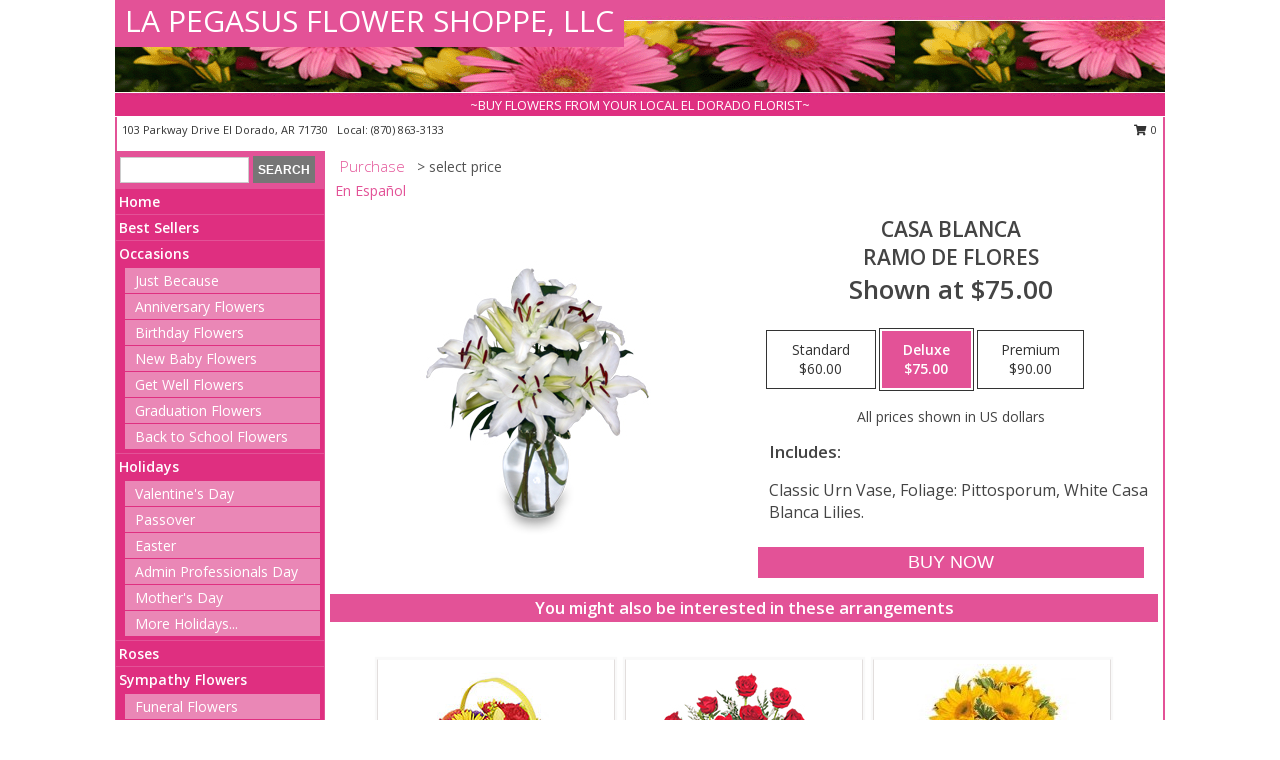

--- FILE ---
content_type: text/html; charset=UTF-8
request_url: https://www.lapegasusflorist.com/product/es02409/casa-blanca
body_size: 14695
content:
		<!DOCTYPE html>
		<html xmlns="http://www.w3.org/1999/xhtml" xml:lang="en" lang="en" xmlns:fb="http://www.facebook.com/2008/fbml">
		<head>
			<title>CASA BLANCA Ramo de Flores in El Dorado, AR - LA PEGASUS FLOWER SHOPPE, LLC</title>
            <meta http-equiv="Content-Type" content="text/html; charset=UTF-8" />
            <meta name="description" content = " Order CASA BLANCA Ramo de Flores from LA PEGASUS FLOWER SHOPPE, LLC - El Dorado, AR Florist &amp; Flower Shop." />
            <meta name="keywords" content = "LA PEGASUS FLOWER SHOPPE, LLC, CASA BLANCA Ramo de Flores, El Dorado, AR, Arkansas" />

            <meta property="og:title" content="LA PEGASUS FLOWER SHOPPE, LLC" />
            <meta property="og:description" content=" Order CASA BLANCA Ramo de Flores from LA PEGASUS FLOWER SHOPPE, LLC - El Dorado, AR Florist &amp; Flower Shop." />
            <meta property="og:type" content="company" />
            <meta property="og:url" content="https://www.lapegasusflorist.com/product/es02409/casa-blanca" />
            <meta property="og:site_name" content="LA PEGASUS FLOWER SHOPPE, LLC" >
            <meta property="og:image" content="https://cdn.myfsn.com/flowerdatabase/e/es02409LG.425.jpg">
            <meta property="og:image:secure_url" content="https://cdn.myfsn.com/flowerdatabase/e/es02409LG.425.jpg" >
            <meta property="fb:admins" content="1379470747" />
            <meta name="viewport" content="width=device-width, initial-scale=1">
            <link rel="apple-touch-icon" href="https://cdn.myfsn.com/myfsn/images/touch-icons/apple-touch-icon.png" />
            <link rel="apple-touch-icon" sizes="120x120" href="https://cdn.myfsn.com/myfsn/images/touch-icons/apple-touch-icon-120x120.png" />
            <link rel="apple-touch-icon" sizes="152x152" href="https://cdn.myfsn.com/myfsn/images/touch-icons/apple-touch-icon-152x152.png" />
            <link rel="apple-touch-icon" sizes="167x167" href="https://cdn.myfsn.com/myfsn/images/touch-icons/apple-touch-icon-167x167.png" />
            <link rel="apple-touch-icon" sizes="180x180" href="https://cdn.myfsn.com/myfsn/images/touch-icons/apple-touch-icon-180x180.png" />
            <link rel="icon" sizes="192x192" href="https://cdn.myfsn.com/myfsn/images/touch-icons/touch-icon-192x192.png">
			<link href="https://fonts.googleapis.com/css?family=Open+Sans:300,400,600&display=swap" rel="stylesheet" media="print" onload="this.media='all'; this.onload=null;" type="text/css">
			<link href="https://cdn.myfsn.com/js/jquery/slicknav/slicknav.min.css" rel="stylesheet" media="print" onload="this.media='all'; this.onload=null;" type="text/css">
			<link href="https://cdn.myfsn.com/js/jquery/jquery-ui-1.13.1-myfsn/jquery-ui.min.css" rel="stylesheet" media="print" onload="this.media='all'; this.onload=null;" type="text/css">
			<link href="https://cdn.myfsn.com/css/myfsn/base.css?v=191" rel="stylesheet" type="text/css">
			            <link rel="stylesheet" href="https://cdnjs.cloudflare.com/ajax/libs/font-awesome/5.15.4/css/all.min.css" media="print" onload="this.media='all'; this.onload=null;" type="text/css" integrity="sha384-DyZ88mC6Up2uqS4h/KRgHuoeGwBcD4Ng9SiP4dIRy0EXTlnuz47vAwmeGwVChigm" crossorigin="anonymous">
            <link href="https://cdn.myfsn.com/css/myfsn/templates/standard/standard.css.php?v=191&color=pink" rel="stylesheet" type="text/css" />            <link href="https://cdn.myfsn.com/css/myfsn/stylesMobile.css.php?v=191&solidColor1=535353&solidColor2=535353&pattern=florish-bg.png&multiColor=0&color=pink&template=standardTemplate" rel="stylesheet" type="text/css" media="(max-width: 974px)">

            <link rel="stylesheet" href="https://cdn.myfsn.com/js/myfsn/front-end-dist/assets/layout-classic-Cq4XolPY.css" />
<link rel="modulepreload" href="https://cdn.myfsn.com/js/myfsn/front-end-dist/assets/layout-classic-V2NgZUhd.js" />
<script type="module" src="https://cdn.myfsn.com/js/myfsn/front-end-dist/assets/layout-classic-V2NgZUhd.js"></script>

            			<link rel="canonical" href="" />
			<script type="text/javascript" src="https://cdn.myfsn.com/js/jquery/jquery-3.6.0.min.js"></script>
                            <script type="text/javascript" src="https://cdn.myfsn.com/js/jquery/jquery-migrate-3.3.2.min.js"></script>
            
            <script defer type="text/javascript" src="https://cdn.myfsn.com/js/jquery/jquery-ui-1.13.1-myfsn/jquery-ui.min.js"></script>
            <script> jQuery.noConflict(); $j = jQuery; </script>
            <script>
                var _gaq = _gaq || [];
            </script>

			<script type="text/javascript" src="https://cdn.myfsn.com/js/jquery/slicknav/jquery.slicknav.min.js"></script>
			<script defer type="text/javascript" src="https://cdn.myfsn.com/js/myfsnProductInfo.js?v=191"></script>

        <!-- Upgraded to XHR based Google Analytics Code -->
                <script async src="https://www.googletagmanager.com/gtag/js?id=G-QR3PFT32YP"></script>
        <script>
            window.dataLayer = window.dataLayer || [];
            function gtag(){dataLayer.push(arguments);}
            gtag('js', new Date());

                            gtag('config', 'G-QR3PFT32YP');
                                gtag('config', 'G-EMLZ5PGJB1');
                        </script>
                    <script>
				function toggleHolidays(){
					$j(".hiddenHoliday").toggle();
				}
				
				function ping_url(a) {
					try { $j.ajax({ url: a, type: 'POST' }); }
					catch(ex) { }
					return true;
				}
				
				$j(function(){
					$j(".cartCount").append($j(".shoppingCartLink>a").text());
				});

			</script>
            <script type="text/javascript">
    (function(c,l,a,r,i,t,y){
        c[a]=c[a]||function(){(c[a].q=c[a].q||[]).push(arguments)};
        t=l.createElement(r);t.async=1;t.src="https://www.clarity.ms/tag/"+i;
        y=l.getElementsByTagName(r)[0];y.parentNode.insertBefore(t,y);
    })(window, document, "clarity", "script", "mms6ru2ti6");
</script><!-- Google Tag Manager -->
<script>(function(w,d,s,l,i){w[l]=w[l]||[];w[l].push({'gtm.start':
new Date().getTime(),event:'gtm.js'});var f=d.getElementsByTagName(s)[0],
j=d.createElement(s),dl=l!='dataLayer'?'&l='+l:'';j.async=true;j.src=
'https://www.googletagmanager.com/gtm.js?id='+i+dl;f.parentNode.insertBefore(j,f);
})(window,document,'script','dataLayer','GTM-MXZPN6BB');</script>
<!-- End Google Tag Manager -->
<!-- Google Tag Manager (noscript) -->
<noscript><iframe src="https://www.googletagmanager.com/ns.html?id=GTM-MXZPN6BB"
height="0" width="0" style="display:none;visibility:hidden"></iframe></noscript>
<!-- End Google Tag Manager (noscript) -->            <script type="application/ld+json">{"@context":"https:\/\/schema.org","@type":"LocalBusiness","@id":"https:\/\/www.lapegasusflorist.com","name":"LA PEGASUS FLOWER SHOPPE, LLC","telephone":"8708633133","email":"lapegasuseldorado@gmail.com","url":"https:\/\/www.lapegasusflorist.com","priceRange":"35 - 700","address":{"@type":"PostalAddress","streetAddress":"103 Parkway Drive","addressLocality":"El Dorado","addressRegion":"AR","postalCode":"71730","addressCountry":"USA"},"geo":{"@type":"GeoCoordinates","latitude":"33.22410","longitude":"-92.66560"},"image":"https:\/\/cdn.atwilltech.com\/myfsn\/images\/touch-icons\/touch-icon-192x192.png","openingHoursSpecification":[{"@type":"OpeningHoursSpecification","dayOfWeek":"Monday","opens":"10:00:00","closes":"17:00:00"},{"@type":"OpeningHoursSpecification","dayOfWeek":"Tuesday","opens":"10:00:00","closes":"17:00:00"},{"@type":"OpeningHoursSpecification","dayOfWeek":"Wednesday","opens":"10:00:00","closes":"17:00:00"},{"@type":"OpeningHoursSpecification","dayOfWeek":"Thursday","opens":"08:00:00","closes":"17:00:00"},{"@type":"OpeningHoursSpecification","dayOfWeek":"Friday","opens":"10:00:00","closes":"18:00:00"},{"@type":"OpeningHoursSpecification","dayOfWeek":"Saturday","opens":"10:00:00","closes":"14:00:00"},{"@type":"OpeningHoursSpecification","dayOfWeek":"Sunday","opens":"00:00","closes":"00:00"}],"specialOpeningHoursSpecification":[],"sameAs":["https:\/\/www.facebook.com\/lapegasus\/","https:\/\/g.page\/r\/CV6tCdCu3fDmEBA","https:\/\/yelp.com\/biz\/la-pegasus-florist-and-gifts-el-dorado?utm_medium=badge_button&amp;utm_source=biz_review_badge\" target=\"_blank\">Check out La Pegasus Florist &amp; Gifts on Yelp<\/a><\/div>    <script>(function(d, t) {var g = d.createElement(t);var s = d.getElementsByTagName(t)[0];g.id = \"yelp-biz-badge-script-plain-KoAPnXsgxs8ra34bXBh70w\";g.src = \"\/\/yelp.com\/biz_badge_js\/en_US\/plain\/KoAPnXsgxs8ra34bXBh70w.js\";s.parentNode.insertBefore(g, s);}(document, 'script'));<\/script>"],"areaServed":{"@type":"Place","name":["Calion","El Dorado","Hampton","Junction City","Mount Holly","Norphlet","Smackover","Strong"]}}</script>            <script type="application/ld+json">{"@context":"https:\/\/schema.org","@type":"Service","serviceType":"Florist","provider":{"@type":"LocalBusiness","@id":"https:\/\/www.lapegasusflorist.com"}}</script>            <script type="application/ld+json">{"@context":"https:\/\/schema.org","@type":"BreadcrumbList","name":"Site Map","itemListElement":[{"@type":"ListItem","position":1,"item":{"name":"Home","@id":"https:\/\/www.lapegasusflorist.com\/"}},{"@type":"ListItem","position":2,"item":{"name":"Best Sellers","@id":"https:\/\/www.lapegasusflorist.com\/best-sellers.php"}},{"@type":"ListItem","position":3,"item":{"name":"Occasions","@id":"https:\/\/www.lapegasusflorist.com\/all_occasions.php"}},{"@type":"ListItem","position":4,"item":{"name":"Just Because","@id":"https:\/\/www.lapegasusflorist.com\/any_occasion.php"}},{"@type":"ListItem","position":5,"item":{"name":"Anniversary Flowers","@id":"https:\/\/www.lapegasusflorist.com\/anniversary.php"}},{"@type":"ListItem","position":6,"item":{"name":"Birthday Flowers","@id":"https:\/\/www.lapegasusflorist.com\/birthday.php"}},{"@type":"ListItem","position":7,"item":{"name":"New Baby Flowers","@id":"https:\/\/www.lapegasusflorist.com\/new_baby.php"}},{"@type":"ListItem","position":8,"item":{"name":"Get Well Flowers","@id":"https:\/\/www.lapegasusflorist.com\/get_well.php"}},{"@type":"ListItem","position":9,"item":{"name":"Graduation Flowers","@id":"https:\/\/www.lapegasusflorist.com\/graduation-flowers"}},{"@type":"ListItem","position":10,"item":{"name":"Back to School Flowers","@id":"https:\/\/www.lapegasusflorist.com\/back-to-school-flowers"}},{"@type":"ListItem","position":11,"item":{"name":"Holidays","@id":"https:\/\/www.lapegasusflorist.com\/holidays.php"}},{"@type":"ListItem","position":12,"item":{"name":"Valentine's Day","@id":"https:\/\/www.lapegasusflorist.com\/valentines-day-flowers.php"}},{"@type":"ListItem","position":13,"item":{"name":"Passover","@id":"https:\/\/www.lapegasusflorist.com\/passover.php"}},{"@type":"ListItem","position":14,"item":{"name":"Easter","@id":"https:\/\/www.lapegasusflorist.com\/easter-flowers.php"}},{"@type":"ListItem","position":15,"item":{"name":"Admin Professionals Day","@id":"https:\/\/www.lapegasusflorist.com\/admin-professionals-day-flowers.php"}},{"@type":"ListItem","position":16,"item":{"name":"Mother's Day","@id":"https:\/\/www.lapegasusflorist.com\/mothers-day-flowers.php"}},{"@type":"ListItem","position":17,"item":{"name":"Father's Day","@id":"https:\/\/www.lapegasusflorist.com\/fathers-day-flowers.php"}},{"@type":"ListItem","position":18,"item":{"name":"Rosh Hashanah","@id":"https:\/\/www.lapegasusflorist.com\/rosh-hashanah.php"}},{"@type":"ListItem","position":19,"item":{"name":"Grandparents Day","@id":"https:\/\/www.lapegasusflorist.com\/grandparents-day-flowers.php"}},{"@type":"ListItem","position":20,"item":{"name":"Thanksgiving (CAN)","@id":"https:\/\/www.lapegasusflorist.com\/thanksgiving-flowers-can.php"}},{"@type":"ListItem","position":21,"item":{"name":"National Boss Day","@id":"https:\/\/www.lapegasusflorist.com\/national-boss-day"}},{"@type":"ListItem","position":22,"item":{"name":"Sweetest Day","@id":"https:\/\/www.lapegasusflorist.com\/holidays.php\/sweetest-day"}},{"@type":"ListItem","position":23,"item":{"name":"Halloween","@id":"https:\/\/www.lapegasusflorist.com\/halloween-flowers.php"}},{"@type":"ListItem","position":24,"item":{"name":"Thanksgiving (USA)","@id":"https:\/\/www.lapegasusflorist.com\/thanksgiving-flowers-usa.php"}},{"@type":"ListItem","position":25,"item":{"name":"Hanukkah","@id":"https:\/\/www.lapegasusflorist.com\/hanukkah.php"}},{"@type":"ListItem","position":26,"item":{"name":"Christmas","@id":"https:\/\/www.lapegasusflorist.com\/christmas-flowers.php"}},{"@type":"ListItem","position":27,"item":{"name":"Roses","@id":"https:\/\/www.lapegasusflorist.com\/roses.php"}},{"@type":"ListItem","position":28,"item":{"name":"Sympathy Flowers","@id":"https:\/\/www.lapegasusflorist.com\/sympathy-flowers"}},{"@type":"ListItem","position":29,"item":{"name":"Funeral Flowers","@id":"https:\/\/www.lapegasusflorist.com\/sympathy.php"}},{"@type":"ListItem","position":30,"item":{"name":"Standing Sprays & Wreaths","@id":"https:\/\/www.lapegasusflorist.com\/sympathy-flowers\/standing-sprays"}},{"@type":"ListItem","position":31,"item":{"name":"Casket Flowers","@id":"https:\/\/www.lapegasusflorist.com\/sympathy-flowers\/casket-flowers"}},{"@type":"ListItem","position":32,"item":{"name":"Sympathy Arrangements","@id":"https:\/\/www.lapegasusflorist.com\/sympathy-flowers\/sympathy-arrangements"}},{"@type":"ListItem","position":33,"item":{"name":"Cremation and Memorial","@id":"https:\/\/www.lapegasusflorist.com\/sympathy-flowers\/cremation-and-memorial"}},{"@type":"ListItem","position":34,"item":{"name":"For The Home","@id":"https:\/\/www.lapegasusflorist.com\/sympathy-flowers\/for-the-home"}},{"@type":"ListItem","position":35,"item":{"name":"Seasonal","@id":"https:\/\/www.lapegasusflorist.com\/seasonal.php"}},{"@type":"ListItem","position":36,"item":{"name":"Winter Flowers","@id":"https:\/\/www.lapegasusflorist.com\/winter-flowers.php"}},{"@type":"ListItem","position":37,"item":{"name":"Spring Flowers","@id":"https:\/\/www.lapegasusflorist.com\/spring-flowers.php"}},{"@type":"ListItem","position":38,"item":{"name":"Summer Flowers","@id":"https:\/\/www.lapegasusflorist.com\/summer-flowers.php"}},{"@type":"ListItem","position":39,"item":{"name":"Fall Flowers","@id":"https:\/\/www.lapegasusflorist.com\/fall-flowers.php"}},{"@type":"ListItem","position":40,"item":{"name":"Plants","@id":"https:\/\/www.lapegasusflorist.com\/plants.php"}},{"@type":"ListItem","position":41,"item":{"name":"Modern\/Tropical Designs","@id":"https:\/\/www.lapegasusflorist.com\/high-styles"}},{"@type":"ListItem","position":42,"item":{"name":"Wedding Flowers","@id":"https:\/\/www.lapegasusflorist.com\/wedding-flowers"}},{"@type":"ListItem","position":43,"item":{"name":"Wedding Bouquets","@id":"https:\/\/www.lapegasusflorist.com\/wedding-bouquets"}},{"@type":"ListItem","position":44,"item":{"name":"Wedding Party Flowers","@id":"https:\/\/www.lapegasusflorist.com\/wedding-party-flowers"}},{"@type":"ListItem","position":45,"item":{"name":"Reception Flowers","@id":"https:\/\/www.lapegasusflorist.com\/reception-flowers"}},{"@type":"ListItem","position":46,"item":{"name":"Ceremony Flowers","@id":"https:\/\/www.lapegasusflorist.com\/ceremony-flowers"}},{"@type":"ListItem","position":47,"item":{"name":"Patriotic Flowers","@id":"https:\/\/www.lapegasusflorist.com\/patriotic-flowers"}},{"@type":"ListItem","position":48,"item":{"name":"Prom Flowers","@id":"https:\/\/www.lapegasusflorist.com\/prom-flowers"}},{"@type":"ListItem","position":49,"item":{"name":"Corsages","@id":"https:\/\/www.lapegasusflorist.com\/prom-flowers\/corsages"}},{"@type":"ListItem","position":50,"item":{"name":"Boutonnieres","@id":"https:\/\/www.lapegasusflorist.com\/prom-flowers\/boutonnieres"}},{"@type":"ListItem","position":51,"item":{"name":"Hairpieces & Handheld Bouquets","@id":"https:\/\/www.lapegasusflorist.com\/prom-flowers\/hairpieces-handheld-bouquets"}},{"@type":"ListItem","position":52,"item":{"name":"En Espa\u00f1ol","@id":"https:\/\/www.lapegasusflorist.com\/en-espanol.php"}},{"@type":"ListItem","position":53,"item":{"name":"Love & Romance","@id":"https:\/\/www.lapegasusflorist.com\/love-romance"}},{"@type":"ListItem","position":54,"item":{"name":"About Us","@id":"https:\/\/www.lapegasusflorist.com\/about_us.php"}},{"@type":"ListItem","position":55,"item":{"name":"Luxury","@id":"https:\/\/www.lapegasusflorist.com\/luxury"}},{"@type":"ListItem","position":56,"item":{"name":"Reviews","@id":"https:\/\/www.lapegasusflorist.com\/reviews.php"}},{"@type":"ListItem","position":57,"item":{"name":"Custom Orders","@id":"https:\/\/www.lapegasusflorist.com\/custom_orders.php"}},{"@type":"ListItem","position":58,"item":{"name":"Special Offers","@id":"https:\/\/www.lapegasusflorist.com\/special_offers.php"}},{"@type":"ListItem","position":59,"item":{"name":"Contact Us","@id":"https:\/\/www.lapegasusflorist.com\/contact_us.php"}},{"@type":"ListItem","position":60,"item":{"name":"Flower Delivery","@id":"https:\/\/www.lapegasusflorist.com\/flower-delivery.php"}},{"@type":"ListItem","position":61,"item":{"name":"Funeral Home Flower Delivery","@id":"https:\/\/www.lapegasusflorist.com\/funeral-home-delivery.php"}},{"@type":"ListItem","position":62,"item":{"name":"Hospital Flower Delivery","@id":"https:\/\/www.lapegasusflorist.com\/hospital-delivery.php"}},{"@type":"ListItem","position":63,"item":{"name":"Site Map","@id":"https:\/\/www.lapegasusflorist.com\/site_map.php"}},{"@type":"ListItem","position":64,"item":{"name":"COVID-19-Update","@id":"https:\/\/www.lapegasusflorist.com\/covid-19-update"}},{"@type":"ListItem","position":65,"item":{"name":"Pricing & Substitution Policy","@id":"https:\/\/www.lapegasusflorist.com\/pricing-substitution-policy"}}]}</script>		</head>
		<body>
                    <div id="google_translate_element" style="background-color:white;"></div>
            <script type="text/javascript">
              function googleTranslateElementInit() {
                new google.translate.TranslateElement(
                  {pageLanguage: 'en', includedLanguages: "fr,es",},
                  'google_translate_element'
                );
                document.documentElement.style.height = '';
              }
            </script>
            <script async src="https://translate.google.com/translate_a/element.js?cb=googleTranslateElementInit"></script>
            <style>
                @media print {
                    /* Stop view_order.php from being printed on 2 pages. */
                    #google_translate_element {
                        display: none;
                    }
                    body {
                        margin: 0;
                    }
                }
            </style>
            		<div id="wrapper" class="js-nav-popover-boundary">
        <button onclick="window.location.href='#content'" class="skip-link">Skip to Main Content</button>
		<div style="font-size:22px;padding-top:1rem;display:none;" class='topMobileLink topMobileLeft'>
			<a style="text-decoration:none;display:block; height:45px;" onclick="return ping_url('/request/trackPhoneClick.php?clientId=158189&number=8708633133');" href="tel:+1-870-863-3133">
				<span style="vertical-align: middle;" class="fas fa-mobile fa-2x"></span>
					<span>(870) 863-3133</span>
			</a>
		</div>
		<div style="font-size:22px;padding-top:1rem;display:none;" class='topMobileLink topMobileRight'>
			<a href="#" onclick="$j('.shoppingCartLink').submit()" role="button" class='hoverLink' aria-label="View Items in Cart" style='font-weight: normal;
				text-decoration: none; font-size:22px;display:block; height:45px;'>
				<span style='padding-right:15px;' class='fa fa-shopping-cart fa-lg' aria-hidden='true'></span>
                <span class='cartCount' style='text-transform: none;'></span>
            </a>
		</div>
        <header><div class='socHeaderMsg'></div>		<div id="header">
			<div id="flowershopInfo">
				<div id="infoText">
					<h1 id="title"><a tabindex="1" href="https://www.lapegasusflorist.com">LA PEGASUS FLOWER SHOPPE, LLC</a></h1>
				</div>
			</div>
			<div id="tagline">~BUY FLOWERS FROM YOUR LOCAL EL DORADO FLORIST~</div>
		</div>	<div style="clear:both"></div>
		<div id="address">
		            <div style="float: right">
                <form class="shoppingCartLink" action="https://www.lapegasusflorist.com/Shopping_Cart.php" method="post" style="display:inline-block;">
                <input type="hidden" name="cartId" value="">
                <input type="hidden" name="sessionId" value="">
                <input type="hidden" name="shop_id" value="8708633133">
                <input type="hidden" name="order_src" value="">
                <input type="hidden" name="url_promo" value="">
                    <a href="#" class="shoppingCartText" onclick="$j('.shoppingCartLink').submit()" role="button" aria-label="View Items in Cart">
                    <span class="fa fa-shopping-cart fa-fw" aria-hidden="true"></span>
                    0                    </a>
                </form>
            </div>
                    <div style="float:left;">
            <span><span>103 Parkway Drive </span><span>El Dorado</span>, <span class="region">AR</span> <span class="postal-code">71730</span></span>            <span>&nbsp Local: </span>        <a  class="phoneNumberLink" href='tel: +1-870-863-3133' aria-label="Call local number: +1-870-863-3133"
            onclick="return ping_url('/request/trackPhoneClick.php?clientId=158189&number=8708633133');" >
            (870) 863-3133        </a>
                    </div>
				<div style="clear:both"></div>
		</div>
		<div style="clear:both"></div>
		</header>			<div class="contentNavWrapper">
			<div id="navigation">
								<div class="navSearch">
										<form action="https://www.lapegasusflorist.com/search_site.php" method="get" role="search" aria-label="Product">
						<input type="text" class="myFSNSearch" aria-label="Product Search" title='Product Search' name="myFSNSearch" value="" >
						<input type="submit" value="SEARCH">
					</form>
									</div>
								<div style="clear:both"></div>
                <nav aria-label="Site">
                    <ul id="mainMenu">
                    <li class="hideForFull">
                        <a class='mobileDialogLink' onclick="return ping_url('/request/trackPhoneClick.php?clientId=158189&number=8708633133');" href="tel:+1-870-863-3133">
                            <span style="vertical-align: middle;" class="fas fa-mobile fa-2x"></span>
                            <span>(870) 863-3133</span>
                        </a>
                    </li>
                    <li class="hideForFull">
                        <div class="mobileNavSearch">
                                                        <form id="mobileSearchForm" action="https://www.lapegasusflorist.com/search_site.php" method="get" role="search" aria-label="Product">
                                <input type="text" title='Product Search' aria-label="Product Search" class="myFSNSearch" name="myFSNSearch">
                                <img style="width:32px;display:inline-block;vertical-align:middle;cursor:pointer" src="https://cdn.myfsn.com/myfsn/images/mag-glass.png" alt="search" onclick="$j('#mobileSearchForm').submit()">
                            </form>
                                                    </div>
                    </li>

                    <li><a href="https://www.lapegasusflorist.com/" title="Home" style="text-decoration: none;">Home</a></li><li><a href="https://www.lapegasusflorist.com/best-sellers.php" title="Best Sellers" style="text-decoration: none;">Best Sellers</a></li><li><a href="https://www.lapegasusflorist.com/all_occasions.php" title="Occasions" style="text-decoration: none;">Occasions</a><ul><li><a href="https://www.lapegasusflorist.com/any_occasion.php" title="Just Because">Just Because</a></li>
<li><a href="https://www.lapegasusflorist.com/anniversary.php" title="Anniversary Flowers">Anniversary Flowers</a></li>
<li><a href="https://www.lapegasusflorist.com/birthday.php" title="Birthday Flowers">Birthday Flowers</a></li>
<li><a href="https://www.lapegasusflorist.com/new_baby.php" title="New Baby Flowers">New Baby Flowers</a></li>
<li><a href="https://www.lapegasusflorist.com/get_well.php" title="Get Well Flowers">Get Well Flowers</a></li>
<li><a href="https://www.lapegasusflorist.com/graduation-flowers" title="Graduation Flowers">Graduation Flowers</a></li>
<li><a href="https://www.lapegasusflorist.com/back-to-school-flowers" title="Back to School Flowers">Back to School Flowers</a></li>
</ul></li><li><a href="https://www.lapegasusflorist.com/holidays.php" title="Holidays" style="text-decoration: none;">Holidays</a><ul><li><a href="https://www.lapegasusflorist.com/valentines-day-flowers.php" title="Valentine's Day">Valentine's Day</a></li>
<li><a href="https://www.lapegasusflorist.com/passover.php" title="Passover">Passover</a></li>
<li><a href="https://www.lapegasusflorist.com/easter-flowers.php" title="Easter">Easter</a></li>
<li><a href="https://www.lapegasusflorist.com/admin-professionals-day-flowers.php" title="Admin Professionals Day">Admin Professionals Day</a></li>
<li><a href="https://www.lapegasusflorist.com/mothers-day-flowers.php" title="Mother's Day">Mother's Day</a></li>
<li><a role='button' name='holidays' href='javascript:' onclick='toggleHolidays()' title="Holidays">More Holidays...</a></li>
<li class="hiddenHoliday"><a href="https://www.lapegasusflorist.com/fathers-day-flowers.php"  title="Father's Day">Father's Day</a></li>
<li class="hiddenHoliday"><a href="https://www.lapegasusflorist.com/rosh-hashanah.php"  title="Rosh Hashanah">Rosh Hashanah</a></li>
<li class="hiddenHoliday"><a href="https://www.lapegasusflorist.com/grandparents-day-flowers.php"  title="Grandparents Day">Grandparents Day</a></li>
<li class="hiddenHoliday"><a href="https://www.lapegasusflorist.com/thanksgiving-flowers-can.php"  title="Thanksgiving (CAN)">Thanksgiving (CAN)</a></li>
<li class="hiddenHoliday"><a href="https://www.lapegasusflorist.com/national-boss-day"  title="National Boss Day">National Boss Day</a></li>
<li class="hiddenHoliday"><a href="https://www.lapegasusflorist.com/holidays.php/sweetest-day"  title="Sweetest Day">Sweetest Day</a></li>
<li class="hiddenHoliday"><a href="https://www.lapegasusflorist.com/halloween-flowers.php"  title="Halloween">Halloween</a></li>
<li class="hiddenHoliday"><a href="https://www.lapegasusflorist.com/thanksgiving-flowers-usa.php"  title="Thanksgiving (USA)">Thanksgiving (USA)</a></li>
<li class="hiddenHoliday"><a href="https://www.lapegasusflorist.com/hanukkah.php"  title="Hanukkah">Hanukkah</a></li>
<li class="hiddenHoliday"><a href="https://www.lapegasusflorist.com/christmas-flowers.php"  title="Christmas">Christmas</a></li>
</ul></li><li><a href="https://www.lapegasusflorist.com/roses.php" title="Roses" style="text-decoration: none;">Roses</a></li><li><a href="https://www.lapegasusflorist.com/sympathy-flowers" title="Sympathy Flowers" style="text-decoration: none;">Sympathy Flowers</a><ul><li><a href="https://www.lapegasusflorist.com/sympathy.php" title="Funeral Flowers">Funeral Flowers</a></li>
<li><a href="https://www.lapegasusflorist.com/sympathy-flowers/standing-sprays" title="Standing Sprays & Wreaths">Standing Sprays & Wreaths</a></li>
<li><a href="https://www.lapegasusflorist.com/sympathy-flowers/casket-flowers" title="Casket Flowers">Casket Flowers</a></li>
<li><a href="https://www.lapegasusflorist.com/sympathy-flowers/sympathy-arrangements" title="Sympathy Arrangements">Sympathy Arrangements</a></li>
<li><a href="https://www.lapegasusflorist.com/sympathy-flowers/cremation-and-memorial" title="Cremation and Memorial">Cremation and Memorial</a></li>
<li><a href="https://www.lapegasusflorist.com/sympathy-flowers/for-the-home" title="For The Home">For The Home</a></li>
</ul></li><li><a href="https://www.lapegasusflorist.com/seasonal.php" title="Seasonal" style="text-decoration: none;">Seasonal</a><ul><li><a href="https://www.lapegasusflorist.com/winter-flowers.php" title="Winter Flowers">Winter Flowers</a></li>
<li><a href="https://www.lapegasusflorist.com/spring-flowers.php" title="Spring Flowers">Spring Flowers</a></li>
<li><a href="https://www.lapegasusflorist.com/summer-flowers.php" title="Summer Flowers">Summer Flowers</a></li>
<li><a href="https://www.lapegasusflorist.com/fall-flowers.php" title="Fall Flowers">Fall Flowers</a></li>
</ul></li><li><a href="https://www.lapegasusflorist.com/plants.php" title="Plants" style="text-decoration: none;">Plants</a></li><li><a href="https://www.lapegasusflorist.com/high-styles" title="Modern/Tropical Designs" style="text-decoration: none;">Modern/Tropical Designs</a></li><li><a href="https://www.lapegasusflorist.com/wedding-flowers" title="Wedding Flowers" style="text-decoration: none;">Wedding Flowers</a></li><li><a href="https://www.lapegasusflorist.com/wedding-bouquets" title="Wedding Bouquets" style="text-decoration: none;">Wedding Bouquets</a></li><li><a href="https://www.lapegasusflorist.com/wedding-party-flowers" title="Wedding Party Flowers" style="text-decoration: none;">Wedding Party Flowers</a></li><li><a href="https://www.lapegasusflorist.com/reception-flowers" title="Reception Flowers" style="text-decoration: none;">Reception Flowers</a></li><li><a href="https://www.lapegasusflorist.com/ceremony-flowers" title="Ceremony Flowers" style="text-decoration: none;">Ceremony Flowers</a></li><li><a href="https://www.lapegasusflorist.com/patriotic-flowers" title="Patriotic Flowers" style="text-decoration: none;">Patriotic Flowers</a></li><li><a href="https://www.lapegasusflorist.com/prom-flowers" title="Prom Flowers" style="text-decoration: none;">Prom Flowers</a><ul><li><a href="https://www.lapegasusflorist.com/prom-flowers/corsages" title="Corsages">Corsages</a></li>
<li><a href="https://www.lapegasusflorist.com/prom-flowers/boutonnieres" title="Boutonnieres">Boutonnieres</a></li>
<li><a href="https://www.lapegasusflorist.com/prom-flowers/hairpieces-handheld-bouquets" title="Hairpieces & Handheld Bouquets">Hairpieces & Handheld Bouquets</a></li>
</ul></li><li><a href="https://www.lapegasusflorist.com/en-espanol.php" title="En Español" style="text-decoration: none;">En Español</a></li><li><a href="https://www.lapegasusflorist.com/love-romance" title="Love & Romance" style="text-decoration: none;">Love & Romance</a></li><li><a href="https://www.lapegasusflorist.com/about_us.php" title="About Us" style="text-decoration: none;">About Us</a></li><li><a href="https://www.lapegasusflorist.com/luxury" title="Luxury" style="text-decoration: none;">Luxury</a></li><li><a href="https://www.lapegasusflorist.com/custom_orders.php" title="Custom Orders" style="text-decoration: none;">Custom Orders</a></li><li><a href="https://www.lapegasusflorist.com/covid-19-update" title="COVID-19-Update" style="text-decoration: none;">COVID-19-Update</a></li><li><a href="https://www.lapegasusflorist.com/pricing-substitution-policy" title="Pricing & Substitution Policy" style="text-decoration: none;">Pricing & Substitution Policy</a></li>                    </ul>
                </nav>
			<div style='margin-top:10px;margin-bottom:10px'></div></div>        <script>
            gtag('event', 'view_item', {
                currency: "USD",
                value: 75,
                items: [
                    {
                        item_id: "es02409",
                        item_name: "CASA BLANCA",
                        item_category: "Ramo de Flores",
                        price: 75,
                        quantity: 1
                    }
                ]
            });
        </script>
        
    <main id="content">
        <div id="pageTitle">Purchase</div>
        <div id="subTitle" style="color:#535353">&gt; select price</div>
        <div class='breadCrumb'> <a href="https://www.lapegasusflorist.com/en-espanol.php" title="En Español">En Español</a></div> <!-- Begin Feature -->

                        <style>
                #footer {
                    float:none;
                    margin: auto;
                    width: 1050px;
                    background-color: #ffffff;
                }
                .contentNavWrapper {
                    overflow: auto;
                }
                </style>
                        <div>
            <script type="application/ld+json">{"@context":"https:\/\/schema.org","@type":"Product","name":"CASA BLANCA","brand":{"@type":"Brand","name":"LA PEGASUS FLOWER SHOPPE, LLC"},"image":"https:\/\/cdn.myfsn.com\/flowerdatabase\/e\/es02409LG.300.jpg","description":"Classic Urn Vase, Foliage: Pittosporum, White Casa Blanca Lilies.","mpn":"es02409","sku":"es02409","offers":[{"@type":"AggregateOffer","lowPrice":"60.00","highPrice":"90.00","priceCurrency":"USD","offerCount":"1"},{"@type":"Offer","price":"60.00","url":"90.00","priceCurrency":"USD","availability":"https:\/\/schema.org\/InStock","priceValidUntil":"2100-12-31"}]}</script>            <div id="newInfoPageProductWrapper">
            <div id="newProductInfoLeft" class="clearFix">
            <div class="image">
                                <img class="norightclick productPageImage"
                                    width="365"
                    height="442"
                                src="https://cdn.myfsn.com/flowerdatabase/e/es02409LG.425.jpg"
                alt="CASA BLANCA Ramo de Flores" />
                </div>
            </div>
            <div id="newProductInfoRight" class="clearFix">
                <form action="https://www.lapegasusflorist.com/Add_Product.php" method="post">
                    <input type="hidden" name="strPhotoID" value="es02409">
                    <input type="hidden" name="page_id" value="">
                    <input type="hidden" name="shop_id" value="">
                    <input type="hidden" name="src" value="">
                    <input type="hidden" name="url_promo" value="">
                    <div id="productNameInfo">
                        <div style="font-size: 21px; font-weight: 900">
                            CASA BLANCA<BR/>RAMO DE FLORES
                        </div>
                                                <div id="price-indicator"
                             style="font-size: 26px; font-weight: 900">
                            Shown at $75.00                        </div>
                                            </div>
                    <br>

                            <div class="flexContainer" id="newProductPricingInfoContainer">
                <br>
                <div id="newProductPricingInfoContainerInner">

                    <div class="price-flexbox" id="purchaseOptions">
                                                    <span class="price-radio-span">
                                <label for="fsn-id-0"
                                       class="price-label productHover ">
                                    <input type="radio"
                                           name="price_selected"
                                           data-price="$60.00"
                                           value = "1"
                                           class="price-notice price-button"
                                           id="fsn-id-0"
                                                                                       aria-label="Select pricing $60.00 for standard Ramo de Flores"
                                    >
                                    <span class="gridWrapper">
                                        <span class="light gridTop">Standard</span>
                                        <span class="heavy gridTop">Standard</span>
                                        <span class="light gridBottom">$60.00</span>
                                        <span class="heavy gridBottom">$60.00</span>
                                    </span>
                                </label>
                            </span>
                                                        <span class="price-radio-span">
                                <label for="fsn-id-1"
                                       class="price-label productHover pn-selected">
                                    <input type="radio"
                                           name="price_selected"
                                           data-price="$75.00"
                                           value = "2"
                                           class="price-notice price-button"
                                           id="fsn-id-1"
                                           checked                                            aria-label="Select pricing $75.00 for deluxe Ramo de Flores"
                                    >
                                    <span class="gridWrapper">
                                        <span class="light gridTop">Deluxe</span>
                                        <span class="heavy gridTop">Deluxe</span>
                                        <span class="light gridBottom">$75.00</span>
                                        <span class="heavy gridBottom">$75.00</span>
                                    </span>
                                </label>
                            </span>
                                                        <span class="price-radio-span">
                                <label for="fsn-id-2"
                                       class="price-label productHover ">
                                    <input type="radio"
                                           name="price_selected"
                                           data-price="$90.00"
                                           value = "3"
                                           class="price-notice price-button"
                                           id="fsn-id-2"
                                                                                       aria-label="Select pricing $90.00 for premium Ramo de Flores"
                                    >
                                    <span class="gridWrapper">
                                        <span class="light gridTop">Premium</span>
                                        <span class="heavy gridTop">Premium</span>
                                        <span class="light gridBottom">$90.00</span>
                                        <span class="heavy gridBottom">$90.00</span>
                                    </span>
                                </label>
                            </span>
                                                </div>
                </div>
            </div>
                                <p style="text-align: center">
                        All prices shown in US dollars                        </p>
                        
                                <div id="productDescription" class='descriptionClassic'>
                                <div id='includesHeader' aria-label='Recipe Header>'>Includes:</div>
                <p id="recipeContainer" aria-label="Recipe Content">
                    Classic Urn Vase, Foliage: Pittosporum, White Casa Blanca Lilies.                </p>
                </div>
                <div id="productPageUrgencyWrapper">
                                </div>
                <div id="productPageBuyButtonWrapper">
                            <style>
            .addToCartButton {
                font-size: 19px;
                background-color: #535353;
                color: white;
                padding: 3px;
                margin-top: 14px;
                cursor: pointer;
                display: block;
                text-decoration: none;
                font-weight: 300;
                width: 100%;
                outline-offset: -10px;
            }
        </style>
        <input type="submit" class="addToCartButton adaOnHoverCustomBackgroundColor adaButtonTextColor" value="Buy Now" aria-label="Buy CASA BLANCA for $75.00" title="Buy CASA BLANCA for $75.00">                </div>
                </form>
            </div>
            </div>
            </div>
                    <script>
                var dateSelectedClass = 'pn-selected';
                $j(function() {
                    $j('.price-notice').on('click', function() {
                        if(!$j(this).parent().hasClass(dateSelectedClass)) {
                            $j('.pn-selected').removeClass(dateSelectedClass);
                            $j(this).parent().addClass(dateSelectedClass);
                            $j('#price-indicator').text('Selected: ' + $j(this).data('price'));
                            if($j('.addToCartButton').length) {
                                const text = $j('.addToCartButton').attr("aria-label").replace(/\$\d+\.\d\d/, $j(this).data("price"));
                                $j('.addToCartButton').attr("aria-label", text);
                                $j('.addToCartButton').attr("title", text);
                            }
                        }
                    });
                });
            </script>
                <div class="clear"></div>
                <h2 id="suggestedProducts" class="suggestProducts">You might also be interested in these arrangements</h2>
        <div style="text-align:center">
            
            <div class="product_new productMedium">
                <div class="prodImageContainerM">
                    <a href="https://www.lapegasusflorist.com/product/es00909/sol-brillante" aria-label="View SOL BRILLANTE Arreglo Floral Info">
                        <img class="productImageMedium"
                                                    width="167"
                            height="203"
                                                src="https://cdn.myfsn.com/flowerdatabase/e/es00909LG.167.jpg"
                        alt="SOL BRILLANTE Arreglo Floral"
                        />
                    </a>
                </div>
                <div class="productSubImageText">
                                        <div class='namePriceString'>
                        <span role="heading" aria-level="3" aria-label="SOL BRILLANTE ARREGLO FLORAL"
                              style='text-align: left;float: left;text-overflow: ellipsis;
                                width: 67%; white-space: nowrap; overflow: hidden'>SOL BRILLANTE</span>
                        <span style='float: right;text-align: right; width:33%;'> $45.00</span>
                    </div>
                    <div style='clear: both'></div>
                    </div>
                    
                <div class="buttonSection adaOnHoverBackgroundColor">
                    <div style="display: inline-block; text-align: center; height: 100%">
                        <div class="button" style="display: inline-block; font-size: 16px; width: 100%; height: 100%;">
                                                            <a style="height: 100%; width: 100%" class="prodButton adaButtonTextColor" title="Buy Now"
                                   href="https://www.lapegasusflorist.com/Add_Product.php?strPhotoID=es00909&amp;price_selected=2&amp;page_id=293"
                                   aria-label="Buy SOL BRILLANTE Now for  $45.00">
                                    Buy Now                                </a>
                                                        </div>
                    </div>
                </div>
            </div>
            
            <div class="product_new productMedium">
                <div class="prodImageContainerM">
                    <a href="https://www.lapegasusflorist.com/product/es00210/docena-de-rosas-clasicas" aria-label="View DOCENA DE ROSAS CLASICAS Arreglo de Rosas Rojas Info">
                        <img class="productImageMedium"
                                                    width="167"
                            height="203"
                                                src="https://cdn.myfsn.com/flowerdatabase/d/docena-de-rosas-clasicas-arreglo-de-rosas-rojas-es00210.167.jpg"
                        alt="DOCENA DE ROSAS CLASICAS Arreglo de Rosas Rojas"
                        />
                    </a>
                </div>
                <div class="productSubImageText">
                                        <div class='namePriceString'>
                        <span role="heading" aria-level="3" aria-label="DOCENA DE ROSAS CLASICAS ARREGLO DE ROSAS ROJAS"
                              style='text-align: left;float: left;text-overflow: ellipsis;
                                width: 67%; white-space: nowrap; overflow: hidden'>DOCENA DE ROSAS CLASICAS</span>
                        <span style='float: right;text-align: right; width:33%;'> $105.00</span>
                    </div>
                    <div style='clear: both'></div>
                    </div>
                    
                <div class="buttonSection adaOnHoverBackgroundColor">
                    <div style="display: inline-block; text-align: center; height: 100%">
                        <div class="button" style="display: inline-block; font-size: 16px; width: 100%; height: 100%;">
                                                            <a style="height: 100%; width: 100%" class="prodButton adaButtonTextColor" title="Buy Now"
                                   href="https://www.lapegasusflorist.com/Add_Product.php?strPhotoID=es00210&amp;price_selected=2&amp;page_id=293"
                                   aria-label="Buy DOCENA DE ROSAS CLASICAS Now for  $105.00">
                                    Buy Now                                </a>
                                                        </div>
                    </div>
                </div>
            </div>
            
            <div class="product_new productMedium">
                <div class="prodImageContainerM">
                    <a href="https://www.lapegasusflorist.com/product/es00709/girasoles-hermosos" aria-label="View GIRASOLES HERMOSOS Florero Info">
                        <img class="productImageMedium"
                                                    width="167"
                            height="203"
                                                src="https://cdn.myfsn.com/flowerdatabase/e/es00709LG.167.jpg"
                        alt="GIRASOLES HERMOSOS Florero"
                        />
                    </a>
                </div>
                <div class="productSubImageText">
                                        <div class='namePriceString'>
                        <span role="heading" aria-level="3" aria-label="GIRASOLES HERMOSOS FLORERO"
                              style='text-align: left;float: left;text-overflow: ellipsis;
                                width: 67%; white-space: nowrap; overflow: hidden'>GIRASOLES HERMOSOS</span>
                        <span style='float: right;text-align: right; width:33%;'> $50.00</span>
                    </div>
                    <div style='clear: both'></div>
                    </div>
                    
                <div class="buttonSection adaOnHoverBackgroundColor">
                    <div style="display: inline-block; text-align: center; height: 100%">
                        <div class="button" style="display: inline-block; font-size: 16px; width: 100%; height: 100%;">
                                                            <a style="height: 100%; width: 100%" class="prodButton adaButtonTextColor" title="Buy Now"
                                   href="https://www.lapegasusflorist.com/Add_Product.php?strPhotoID=es00709&amp;price_selected=2&amp;page_id=293"
                                   aria-label="Buy GIRASOLES HERMOSOS Now for  $50.00">
                                    Buy Now                                </a>
                                                        </div>
                    </div>
                </div>
            </div>
                    </div>
        <div class="clear"></div>
        <div id="storeInfoPurchaseWide"><br>
            <h2>Substitution Policy</h2>
                <br>
                When you order custom designs, they will be produced as closely as possible to the picture. Please remember that each design is custom made. No two arrangements are exactly alike and color and/or variety substitutions of flowers and containers may be necessary. Prices and availability of seasonal flowers may vary.                <br>
                <br>
                Our professional staff of floral designers are always eager to discuss any special design or product requests. Call us at the number above and we will be glad to assist you with a special request or a timed delivery.        </div>
    </main>
    		<div style="clear:both"></div>
		<div id="footerTagline"></div>
		<div style="clear:both"></div>
		</div>
			<footer id="footer">
			    <!-- delivery area -->
			    <div id="footerDeliveryArea">
					 <h2 id="deliveryAreaText">Flower Delivery To El Dorado, AR</h2>
			        <div id="footerDeliveryButton">
			            <a href="https://www.lapegasusflorist.com/flower-delivery.php" aria-label="See Where We Deliver">See Delivery Areas</a>
			        </div>
                </div>
                <!-- next 3 divs in footerShopInfo should be put inline -->
                <div id="footerShopInfo">
                    <nav id='footerLinks'  class="shopInfo" aria-label="Footer">
                        <a href='https://www.lapegasusflorist.com/about_us.php'><div><span>About Us</span></div></a><a href='https://www.lapegasusflorist.com/reviews.php'><div><span>Reviews</span></div></a><a href='https://www.lapegasusflorist.com/special_offers.php'><div><span>Special Offers</span></div></a><a href='https://www.lapegasusflorist.com/contact_us.php'><div><span>Contact Us</span></div></a><a href='https://www.lapegasusflorist.com/pricing-substitution-policy'><div><span>Pricing & Substitution Policy</span></div></a><a href='https://www.lapegasusflorist.com/site_map.php'><div><span>Site Map</span></div></a>					</nav>
                    <div id="footerShopHours"  class="shopInfo">
                    <table role="presentation"><tbody><tr><td align='left'><span>
                        <span>Mon</span></span>:</td><td align='left'><span>10:00 a.m.</span> -</td>
                      <td align='left'><span>5:00 p.m.</span></td></tr><tr><td align='left'><span>
                        <span>Tue</span></span>:</td><td align='left'><span>10:00 a.m.</span> -</td>
                      <td align='left'><span>5:00 p.m.</span></td></tr><tr><td align='left'><span>
                        <span>Wed</span></span>:</td><td align='left'><span>10:00 a.m.</span> -</td>
                      <td align='left'><span>5:00 p.m.</span></td></tr><tr><td align='left'><span>
                        <span>Thu</span></span>:</td><td align='left'><span>8:00 a.m.</span> -</td>
                      <td align='left'><span>5:00 p.m.</span></td></tr><tr><td align='left'><span>
                        <span>Fri</span></span>:</td><td align='left'><span>10:00 a.m.</span> -</td>
                      <td align='left'><span>6:00 p.m.</span></td></tr><tr><td align='left'><span>
                        <span>Sat</span></span>:</td><td align='left'><span>10:00 a.m.</span> -</td>
                      <td align='left'><span>2:00 p.m.</span></td></tr><tr><td align='left'><span>
                        <span>Sun</span></span>:</td><td align='left'>Closed</td></tr></tbody></table><div style="font-size:12px;">Please place orders as early as possible, especially for a specific flower color/type or plant variety, as well as for snack/fruit baskets. Thank you.</div>        <style>
            .specialHoursDiv {
                margin: 50px 0 30px 0;
            }

            .specialHoursHeading {
                margin: 0;
                font-size: 17px;
            }

            .specialHoursList {
                padding: 0;
                margin-left: 5px;
            }

            .specialHoursList:not(.specialHoursSeeingMore) > :nth-child(n + 6) {
                display: none;
            }

            .specialHoursListItem {
                display: block;
                padding-bottom: 5px;
            }

            .specialHoursTimes {
                display: block;
                padding-left: 5px;
            }

            .specialHoursSeeMore {
                background: none;
                border: none;
                color: inherit;
                cursor: pointer;
                text-decoration: underline;
                text-transform: uppercase;
            }

            @media (max-width: 974px) {
                .specialHoursDiv {
                    margin: 20px 0;
                }
            }
        </style>
                <script>
            'use strict';
            document.addEventListener("DOMContentLoaded", function () {
                const specialHoursSections = document.querySelectorAll(".specialHoursSection");
                /* Accounting for both the normal and mobile sections of special hours */
                specialHoursSections.forEach(section => {
                    const seeMore = section.querySelector(".specialHoursSeeMore");
                    const list = section.querySelector(".specialHoursList");
                    /* Only create the event listeners if we actually show the see more / see less */
                    if (seeMore) {
                        seeMore.addEventListener("click", function (event) {
                            event.preventDefault();
                            if (seeMore.getAttribute('aria-expanded') === 'false') {
                                this.textContent = "See less...";
                                list.classList.add('specialHoursSeeingMore');
                                seeMore.setAttribute('aria-expanded', 'true');
                            } else {
                                this.textContent = "See more...";
                                list.classList.remove('specialHoursSeeingMore');
                                seeMore.setAttribute('aria-expanded', 'false');
                            }
                        });
                    }
                });
            });
        </script>
                            </div>
                    <div id="footerShopAddress"  class="shopInfo">
						<div id='footerAddress'>
							<div class="bold">LA PEGASUS FLOWER SHOPPE, LLC</div>
							<div class="address"><span class="street-address">103 Parkway Drive<div><span class="locality">El Dorado</span>, <span class="region">AR</span>. <span class="postal-code">71730</span></div></span></div>							<span style='color: inherit; text-decoration: none'>LOCAL:         <a  class="phoneNumberLink" href='tel: +1-870-863-3133' aria-label="Call local number: +1-870-863-3133"
            onclick="return ping_url('/request/trackPhoneClick.php?clientId=158189&number=8708633133');" >
            (870) 863-3133        </a>
        <span>						</div>
						<br><br>
						<div id='footerWebCurrency'>
							All prices shown in US dollars						</div>
						<br>
						<div>
							<div class="ccIcon" title="American Express"><span class="fab fa-cc-amex fa-2x" aria-hidden="true"></span>
                    <span class="sr-only">American Express</span>
                    <br><span>&nbsp</span>
                  </div><div class="ccIcon" title="Mastercard"><span class="fab fa-cc-mastercard fa-2x" aria-hidden="true"></span>                    
                  <span class="sr-only">MasterCard</span>
                  <br><span>&nbsp</span>
                  </div><div class="ccIcon" title="Visa"><span class="fab fa-cc-visa fa-2x" aria-hidden="true"></span>
                  <span class="sr-only">Visa</span>
                  <br><span>&nbsp</span>
                  </div><div class="ccIcon" title="Discover"><span class="fab fa-cc-discover fa-2x" aria-hidden="true"></span>
                  <span class="sr-only">Discover</span>
                  <br><span>&nbsp</span>
                  </div>						</div>
                    	<br><br>
                    	<div>
    <img class="trustwaveSealImage" src="https://seal.securetrust.com/seal_image.php?customerId=w6ox8fWieVRIVGcTgYh8RViTFoIBnG&size=105x54&style=normal"
    style="cursor:pointer;"
    onclick="javascript:window.open('https://seal.securetrust.com/cert.php?customerId=w6ox8fWieVRIVGcTgYh8RViTFoIBnG&size=105x54&style=normal', 'c_TW',
    'location=no, toolbar=no, resizable=yes, scrollbars=yes, directories=no, status=no, width=615, height=720'); return false;"
    oncontextmenu="javascript:alert('Copying Prohibited by Law - Trusted Commerce is a Service Mark of Viking Cloud, Inc.'); return false;"
     tabindex="0"
     role="button"
     alt="This site is protected by VikingCloud's Trusted Commerce program"
    title="This site is protected by VikingCloud's Trusted Commerce program" />
</div>                        <br>
                        <div class="text"><kbd>myfsn-asg-2-234.internal</kbd></div>
                    </div>
                </div>

                				<div id="footerSocial">
				<a aria-label="View our Facebook" href="https://www.facebook.com/lapegasus/" target="_BLANK" style='display:inline;padding:0;margin:0;'><img src="https://cdn.myfsn.com/images/social_media/3-64.png" title="Connect with us on Facebook" width="64" height="64" alt="Connect with us on Facebook"></a>
<a aria-label="View our Google Business Page" href="https://g.page/r/CV6tCdCu3fDmEBA" target="_BLANK" style='display:inline;padding:0;margin:0;'><img src="https://cdn.myfsn.com/images/social_media/29-64.png" title="Connect with us on Google Business Page" width="64" height="64" alt="Connect with us on Google Business Page"></a>
<a aria-label="View our Yelp" href="https://yelp.com/biz/la-pegasus-florist-and-gifts-el-dorado?utm_medium=badge_button&amp;amp;utm_source=biz_review_badge&quot; target=&quot;_blank&quot;&gt;Check out La Pegasus Florist &amp;amp; Gifts on Yelp&lt;/a&gt;&lt;/div&gt;    &lt;script&gt;(function(d, t) {var g = d.createElement(t);var s = d.getElementsByTagName(t)[0];g.id = &quot;yelp-biz-badge-script-plain-KoAPnXsgxs8ra34bXBh70w&quot;;g.src = &quot;//yelp.com/biz_badge_js/en_US/plain/KoAPnXsgxs8ra34bXBh70w.js&quot;;s.parentNode.insertBefore(g, s);}(document, &#039;script&#039;));&lt;/script&gt;" target="_BLANK" style='display:inline;padding:0;margin:0;'><img src="https://cdn.myfsn.com/images/social_media/7-64.png" title="Connect with us on Yelp" width="64" height="64" alt="Connect with us on Yelp"></a>
                </div>
                				                	<div class="customLinks">
                    <a rel='noopener noreferrer' target='_blank' 
                                    href='https://www.fsnhospitals.com/USA/AR/El-Dorado/' 
                                    title='Flower Shop Network Hospitals' 
                                    aria-label='El Dorado, AR Hospitals (opens in new window)'
                                    onclick='return openInNewWindow(this);'>El Dorado, 
                                    AR Hospitals</a>                    </div>
                                	<div class="customLinks">
                    <a rel="noopener" href="https://forecast.weather.gov/zipcity.php?inputstring=El Dorado,AR&amp;Go2=Go" target="_blank" title="View Current Weather Information For El Dorado, Arkansas." class="" onclick="return openInNewWindow(this);">El Dorado, AR Weather</a> &vert; <a rel="noopener" href="https://www.arkansas.gov" target="_blank" title="Visit The AR - Arkansas State Government Site." class="" onclick="return openInNewWindow(this);">AR State Government Site</a>                    </div>
                                <div id="footerTerms">
                                        <div class="footerLogo">
                        <img class='footerLogo' src='https://cdn.myfsn.com/myfsn/img/fsn-trans-logo-USA.png' width='150' height='76' alt='Flower Shop Network' aria-label="Visit the Website Provider"/>
                    </div>
                                            <div id="footerPolicy">
                                                <a href="https://www.flowershopnetwork.com/about/termsofuse.php"
                           rel="noopener"
                           aria-label="Open Flower shop network terms of use in new window"
                           title="Flower Shop Network">All Content Copyright 2026</a>
                        <a href="https://www.flowershopnetwork.com"
                           aria-label="Flower shop network opens in new window" 
                           title="Flower Shop Network">FlowerShopNetwork</a>
                        &vert;
                                            <a rel='noopener'
                           href='https://florist.flowershopnetwork.com/myfsn-privacy-policies'
                           aria-label="Open Privacy Policy in new window"
                           title="Privacy Policy"
                           target='_blank'>Privacy Policy</a>
                        &vert;
                        <a rel='noopener'
                           href='https://florist.flowershopnetwork.com/myfsn-terms-of-purchase'
                           aria-label="Open Terms of Purchase in new window"
                           title="Terms of Purchase"
                           target='_blank'>Terms&nbsp;of&nbsp;Purchase</a>
                       &vert;
                        <a rel='noopener'
                            href='https://www.flowershopnetwork.com/about/termsofuse.php'
                            aria-label="Open Terms of Use in new window"
                            title="Terms of Use"
                            target='_blank'>Terms&nbsp;of&nbsp;Use</a>
                    </div>
                </div>
            </footer>
                            <script>
                    $j(function($) {
                        $("#map-dialog").dialog({
                            modal: true,
                            autoOpen: false,
                            title: "Map",
                            width: 325,
                            position: { my: 'center', at: 'center', of: window },
                            buttons: {
                                "Close": function () {
                                    $(this).dialog('close');
                                }
                            },
                            open: function (event) {
                                var iframe = $(event.target).find('iframe');
                                if (iframe.data('src')) {
                                    iframe.prop('src', iframe.data('src'));
                                    iframe.data('src', null);
                                }
                            }
                        });

                        $('.map-dialog-button a').on('click', function (event) {
                            event.preventDefault();
                            $('#map-dialog').dialog('open');
                        });
                    });
                </script>

                <div id="map-dialog" style="display:none">
                    <iframe allowfullscreen style="border:0;width:100%;height:300px;" src="about:blank"
                            data-src="https://www.google.com/maps/embed/v1/place?key=AIzaSyBZbONpJlHnaIzlgrLVG5lXKKEafrte5yc&amp;attribution_source=LA+PEGASUS+FLOWER+SHOPPE%2C+LLC&amp;attribution_web_url=https%3A%2F%2Fwww.lapegasusflorist.com&amp;q=33.22410%2C-92.66560">
                    </iframe>
                                            <a class='mobileDialogLink' onclick="return ping_url('/request/trackPhoneClick.php?clientId=158189&number=8708633133&pageType=2');"
                           href="tel:+1-870-863-3133">
                            <span style="vertical-align: middle;margin-right:4px;" class="fas fa-mobile fa-2x"></span>
                            <span>(870) 863-3133</span>
                        </a>
                                            <a rel='noopener' class='mobileDialogLink' target="_blank" title="Google Maps" href="https://www.google.com/maps/search/?api=1&query=33.22410,-92.66560">
                        <span style="vertical-align: middle;margin-right:4px;" class="fas fa-globe fa-2x"></span><span>View in Maps</span>
                    </a>
                </div>

                
            <div class="mobileFoot" role="contentinfo">
                <div class="mobileDeliveryArea">
					                    <div class="button">Flower Delivery To El Dorado, AR</div>
                    <a href="https://www.lapegasusflorist.com/flower-delivery.php" aria-label="See Where We Deliver">
                    <div class="mobileDeliveryAreaBtn deliveryBtn">
                    See Delivery Areas                    </div>
                    </a>
                </div>
                <div class="mobileBack">
										<div class="mobileLinks"><a href='https://www.lapegasusflorist.com/about_us.php'><div><span>About Us</span></div></a></div>
										<div class="mobileLinks"><a href='https://www.lapegasusflorist.com/reviews.php'><div><span>Reviews</span></div></a></div>
										<div class="mobileLinks"><a href='https://www.lapegasusflorist.com/special_offers.php'><div><span>Special Offers</span></div></a></div>
										<div class="mobileLinks"><a href='https://www.lapegasusflorist.com/contact_us.php'><div><span>Contact Us</span></div></a></div>
										<div class="mobileLinks"><a href='https://www.lapegasusflorist.com/pricing-substitution-policy'><div><span>Pricing & Substitution Policy</span></div></a></div>
										<div class="mobileLinks"><a href='https://www.lapegasusflorist.com/site_map.php'><div><span>Site Map</span></div></a></div>
										<br>
					<div>
					<a aria-label="View our Facebook" href="https://www.facebook.com/lapegasus/" target="_BLANK" ><img border="0" src="https://cdn.myfsn.com/images/social_media/3-64.png" title="Connect with us on Facebook" width="32" height="32" alt="Connect with us on Facebook"></a>
<a aria-label="View our Google Business Page" href="https://g.page/r/CV6tCdCu3fDmEBA" target="_BLANK" ><img border="0" src="https://cdn.myfsn.com/images/social_media/29-64.png" title="Connect with us on Google Business Page" width="32" height="32" alt="Connect with us on Google Business Page"></a>
<a aria-label="View our Yelp" href="https://yelp.com/biz/la-pegasus-florist-and-gifts-el-dorado?utm_medium=badge_button&amp;amp;utm_source=biz_review_badge&quot; target=&quot;_blank&quot;&gt;Check out La Pegasus Florist &amp;amp; Gifts on Yelp&lt;/a&gt;&lt;/div&gt;    &lt;script&gt;(function(d, t) {var g = d.createElement(t);var s = d.getElementsByTagName(t)[0];g.id = &quot;yelp-biz-badge-script-plain-KoAPnXsgxs8ra34bXBh70w&quot;;g.src = &quot;//yelp.com/biz_badge_js/en_US/plain/KoAPnXsgxs8ra34bXBh70w.js&quot;;s.parentNode.insertBefore(g, s);}(document, &#039;script&#039;));&lt;/script&gt;" target="_BLANK" ><img border="0" src="https://cdn.myfsn.com/images/social_media/7-64.png" title="Connect with us on Yelp" width="32" height="32" alt="Connect with us on Yelp"></a>
					</div>
					<br>
					<div class="mobileShopAddress">
						<div class="bold">LA PEGASUS FLOWER SHOPPE, LLC</div>
						<div class="address"><span class="street-address">103 Parkway Drive<div><span class="locality">El Dorado</span>, <span class="region">AR</span>. <span class="postal-code">71730</span></div></span></div>                                                    <a onclick="return ping_url('/request/trackPhoneClick.php?clientId=158189&number=8708633133');"
                               href="tel:+1-870-863-3133">
                                Local: (870) 863-3133                            </a>
                            					</div>
					<br>
					<div class="mobileCurrency">
						All prices shown in US dollars					</div>
					<br>
					<div>
						<div class="ccIcon" title="American Express"><span class="fab fa-cc-amex fa-2x" aria-hidden="true"></span>
                    <span class="sr-only">American Express</span>
                    <br><span>&nbsp</span>
                  </div><div class="ccIcon" title="Mastercard"><span class="fab fa-cc-mastercard fa-2x" aria-hidden="true"></span>                    
                  <span class="sr-only">MasterCard</span>
                  <br><span>&nbsp</span>
                  </div><div class="ccIcon" title="Visa"><span class="fab fa-cc-visa fa-2x" aria-hidden="true"></span>
                  <span class="sr-only">Visa</span>
                  <br><span>&nbsp</span>
                  </div><div class="ccIcon" title="Discover"><span class="fab fa-cc-discover fa-2x" aria-hidden="true"></span>
                  <span class="sr-only">Discover</span>
                  <br><span>&nbsp</span>
                  </div>					</div>
					<br>
					<div>
    <img class="trustwaveSealImage" src="https://seal.securetrust.com/seal_image.php?customerId=w6ox8fWieVRIVGcTgYh8RViTFoIBnG&size=105x54&style=normal"
    style="cursor:pointer;"
    onclick="javascript:window.open('https://seal.securetrust.com/cert.php?customerId=w6ox8fWieVRIVGcTgYh8RViTFoIBnG&size=105x54&style=normal', 'c_TW',
    'location=no, toolbar=no, resizable=yes, scrollbars=yes, directories=no, status=no, width=615, height=720'); return false;"
    oncontextmenu="javascript:alert('Copying Prohibited by Law - Trusted Commerce is a Service Mark of Viking Cloud, Inc.'); return false;"
     tabindex="0"
     role="button"
     alt="This site is protected by VikingCloud's Trusted Commerce program"
    title="This site is protected by VikingCloud's Trusted Commerce program" />
</div>					 <div>
						<kbd>myfsn-asg-2-234.internal</kbd>
					</div>
					<br>
					<div>
					 					</div>
					<br>
                    					<div>
						<img id='MobileFooterLogo' src='https://cdn.myfsn.com/myfsn/img/fsn-trans-logo-USA.png' width='150' height='76' alt='Flower Shop Network' aria-label="Visit the Website Provider"/>
					</div>
					<br>
                    											<div class="customLinks"> <a rel='noopener noreferrer' target='_blank' 
                                    href='https://www.fsnhospitals.com/USA/AR/El-Dorado/' 
                                    title='Flower Shop Network Hospitals' 
                                    aria-label='El Dorado, AR Hospitals (opens in new window)'
                                    onclick='return openInNewWindow(this);'>El Dorado, 
                                    AR Hospitals</a> </div>
                    						<div class="customLinks"> <a rel="noopener" href="https://forecast.weather.gov/zipcity.php?inputstring=El Dorado,AR&amp;Go2=Go" target="_blank" title="View Current Weather Information For El Dorado, Arkansas." class="" onclick="return openInNewWindow(this);">El Dorado, AR Weather</a> &vert; <a rel="noopener" href="https://www.arkansas.gov" target="_blank" title="Visit The AR - Arkansas State Government Site." class="" onclick="return openInNewWindow(this);">AR State Government Site</a> </div>
                    					<div class="customLinks">
												<a rel='noopener' href='https://florist.flowershopnetwork.com/myfsn-privacy-policies' title="Privacy Policy" target='_BLANK'>Privacy Policy</a>
                        &vert;
                        <a rel='noopener' href='https://florist.flowershopnetwork.com/myfsn-terms-of-purchase' target='_blank' title="Terms of Purchase">Terms&nbsp;of&nbsp;Purchase</a>
                        &vert;
                        <a rel='noopener' href='https://www.flowershopnetwork.com/about/termsofuse.php' target='_blank' title="Terms of Use">Terms&nbsp;of&nbsp;Use</a>
					</div>
					<br>
				</div>
            </div>
			<div class="mobileFooterMenuBar">
				<div class="bottomText" style="color:#FFFFFF;font-size:20px;">
                    <div class="Component QuickButtons">
                                                    <div class="QuickButton Call">
                            <a onclick="return ping_url('/request/trackPhoneClick.php?clientId=158189&number=8708633133&pageType=2')"
                               href="tel:+1-870-863-3133"
                               aria-label="Click to Call"><span class="fas fa-mobile"></span>&nbsp;&nbsp;Call                               </a>
                            </div>
                                                        <div class="QuickButton map-dialog-button">
                                <a href="#" aria-label="View Map"><span class="fas fa-map-marker"></span>&nbsp;&nbsp;Map</a>
                            </div>
                                                    <div class="QuickButton hoursDialogButton"><a href="#" aria-label="See Hours"><span class="fas fa-clock"></span>&nbsp;&nbsp;Hours</a></div>
                    </div>
				</div>
			</div>

			<div style="display:none" class="hoursDialog" title="Store Hours">
				<span style="display:block;margin:auto;width:280px;">
				<table role="presentation"><tbody><tr><td align='left'><span>
                        <span>Mon</span></span>:</td><td align='left'><span>10:00 a.m.</span> -</td>
                      <td align='left'><span>5:00 p.m.</span></td></tr><tr><td align='left'><span>
                        <span>Tue</span></span>:</td><td align='left'><span>10:00 a.m.</span> -</td>
                      <td align='left'><span>5:00 p.m.</span></td></tr><tr><td align='left'><span>
                        <span>Wed</span></span>:</td><td align='left'><span>10:00 a.m.</span> -</td>
                      <td align='left'><span>5:00 p.m.</span></td></tr><tr><td align='left'><span>
                        <span>Thu</span></span>:</td><td align='left'><span>8:00 a.m.</span> -</td>
                      <td align='left'><span>5:00 p.m.</span></td></tr><tr><td align='left'><span>
                        <span>Fri</span></span>:</td><td align='left'><span>10:00 a.m.</span> -</td>
                      <td align='left'><span>6:00 p.m.</span></td></tr><tr><td align='left'><span>
                        <span>Sat</span></span>:</td><td align='left'><span>10:00 a.m.</span> -</td>
                      <td align='left'><span>2:00 p.m.</span></td></tr><tr><td align='left'><span>
                        <span>Sun</span></span>:</td><td align='left'>Closed</td></tr></tbody></table><div style="font-size:12px;">Please place orders as early as possible, especially for a specific flower color/type or plant variety, as well as for snack/fruit baskets. Thank you.</div>				</span>
				
				<a class='mobileDialogLink' onclick="return ping_url('/request/trackPhoneClick.php?clientId=158189&number=8708633133&pageType=2');" href="tel:+1-870-863-3133">
					<span style="vertical-align: middle;" class="fas fa-mobile fa-2x"></span>
					<span>(870) 863-3133</span>
				</a>
				<a class='mobileDialogLink' href="https://www.lapegasusflorist.com/about_us.php">
					<span>About Us</span>
				</a>
			</div>
			<script>

			  function displayFooterMobileMenu(){
				  $j(".mobileFooter").slideToggle("fast");
			  }

			  $j(function ($) {
				$(".hoursDialog").dialog({
					modal: true,
					autoOpen: false,
					position: { my: 'center', at: 'center', of: window }
				});

				$(".hoursDialogButton a").on('click', function (event) {
                    event.preventDefault();
					$(".hoursDialog").dialog("open");
				});
			  });

			  
				var pixelRatio = window.devicePixelRatio;
				function checkWindowSize(){
					// destroy cache
					var version = '?v=1';
					var windowWidth = $j(window).width();
					$j(".container").width(windowWidth);
					
                    if(windowWidth <= 974){
                        $j(".mobileFoot").show();
                        $j(".topMobileLink").show();
                        $j(".msg_dialog").dialog( "option", "width", "auto" );
                        $j('#outside_cart_div').css('top', 0);
                    } else if (windowWidth <= 1050) {
                        // inject new style
                        $j(".mobileFoot").hide();
                        $j(".topMobileLink").hide();
                        $j(".msg_dialog").dialog( "option", "width", 665 );
                        $j('#outside_cart_div').css('top', 0);
                    }
                    else{
                        $j(".mobileFoot").hide();
                        $j(".topMobileLink").hide();
                        $j(".msg_dialog").dialog( "option", "width", 665 );
                        const height = $j('.socHeaderMsg').height();
                        $j('#outside_cart_div').css('top', height + 'px');
                    }
					var color=$j(".slicknav_menu").css("background");
					$j(".bottomText").css("background",color);
					$j(".QuickButtons").css("background",color);	
					
				}
				
				$j('#mainMenu').slicknav({
					label:"",
					duration: 500,
					easingOpen: "swing" //available with jQuery UI
				});

								$j(".slicknav_menu").prepend("<span class='shopNameSubMenu'>LA PEGASUS FLOWER SHOPPE, LLC</span>");

				$j(window).on('resize', function () {
				    checkWindowSize();
				});
				$j(function () {
				    checkWindowSize();
				});
				
				
			</script>
			
			<base target="_top" />

						</body>
		</html>
		 
